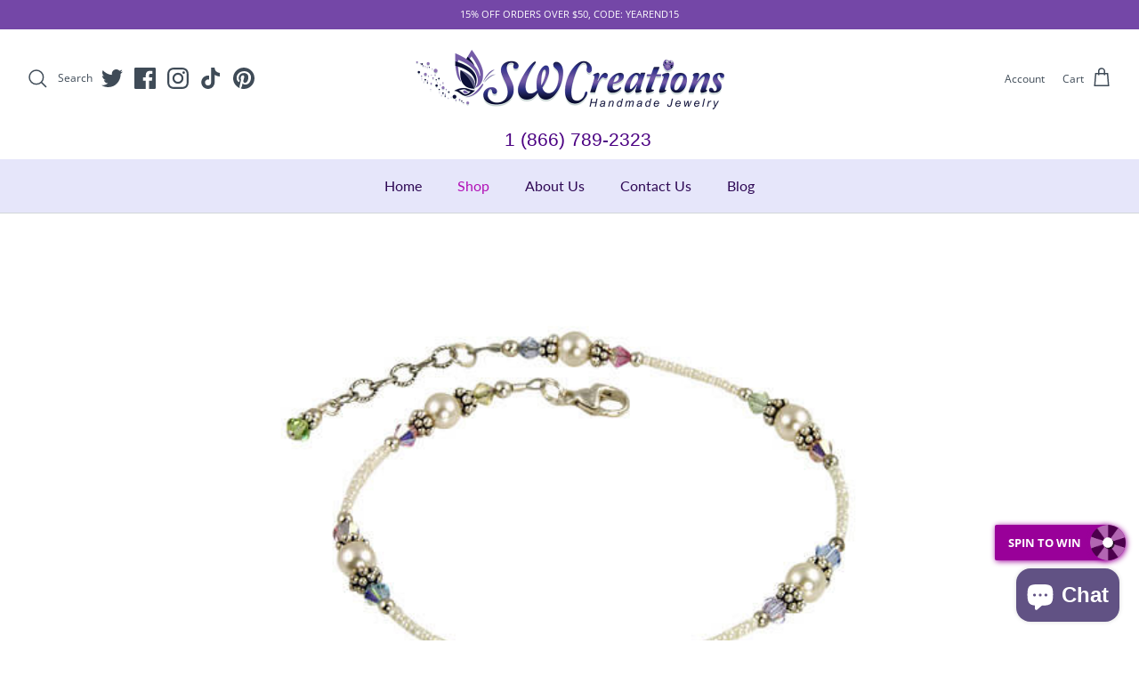

--- FILE ---
content_type: text/css
request_url: https://www.swcreations.net/cdn/shop/t/45/assets/swatches.css?v=22655127840264617591720290757
body_size: -192
content:
[data-swatch=clear],[data-swatch="clear ab"]{--swatch-background-color:#F4FAFC}[data-swatch=black]{--swatch-background-color:#000000}[data-swatch=gray]{--swatch-background-color:#C0C0C0}[data-swatch="smokey topaz"]{--swatch-background-color:#5e1f25}[data-swatch="capri blue"]{--swatch-background-color:#0099CC}[data-swatch="dark sapphire"],[data-swatch="dark montana sapphire"]{--swatch-background-color:#42526C}[data-swatch="light sapphire"]{--swatch-background-color:#A4D3EE}[data-swatch=sapphire]{--swatch-background-color:#4169E1}[data-swatch=opal]{--swatch-background-color:#FAFAFA}[data-swatch="jonquil yellow"]{--swatch-background-color:#FFF8DC}[data-swatch="light rose"]{--swatch-background-color:#ffe9ec}[data-swatch=rose]{--swatch-background-color:#fdc3c6}[data-swatch=fuchsia]{--swatch-background-color:#CD1076}[data-swatch=ruby]{--swatch-background-color:#9b111e}[data-swatch=amethyst]{--swatch-background-color:#754C78}[data-swatch=padparadscha]{--swatch-background-color:#FF674B}[data-swatch="purple velvet"]{--swatch-background-color:#41354D}[data-swatch="light colorado topaz"]{--swatch-background-color:#E7C6A5}[data-swatch=jet]{--swatch-background-color:#000000}[data-swatch=garnet]{--swatch-background-color:#550a04}[data-swatch="light siam"]{--swatch-background-color:#EE0000}[data-swatch=emerald]{--swatch-background-color:#1B6453}[data-swatch="peridot green"]{--swatch-background-color:#8bb76a}[data-swatch=olive]{--swatch-background-color:#54632C}[data-swatch=violet]{--swatch-background-color:#EE82EE}[data-swatch="purple gold"]{--swatch-background-color:#8968CD}[data-swatch="purple blue"]{--swatch-background-color:#5D478B}
/*# sourceMappingURL=/cdn/shop/t/45/assets/swatches.css.map?v=22655127840264617591720290757 */
